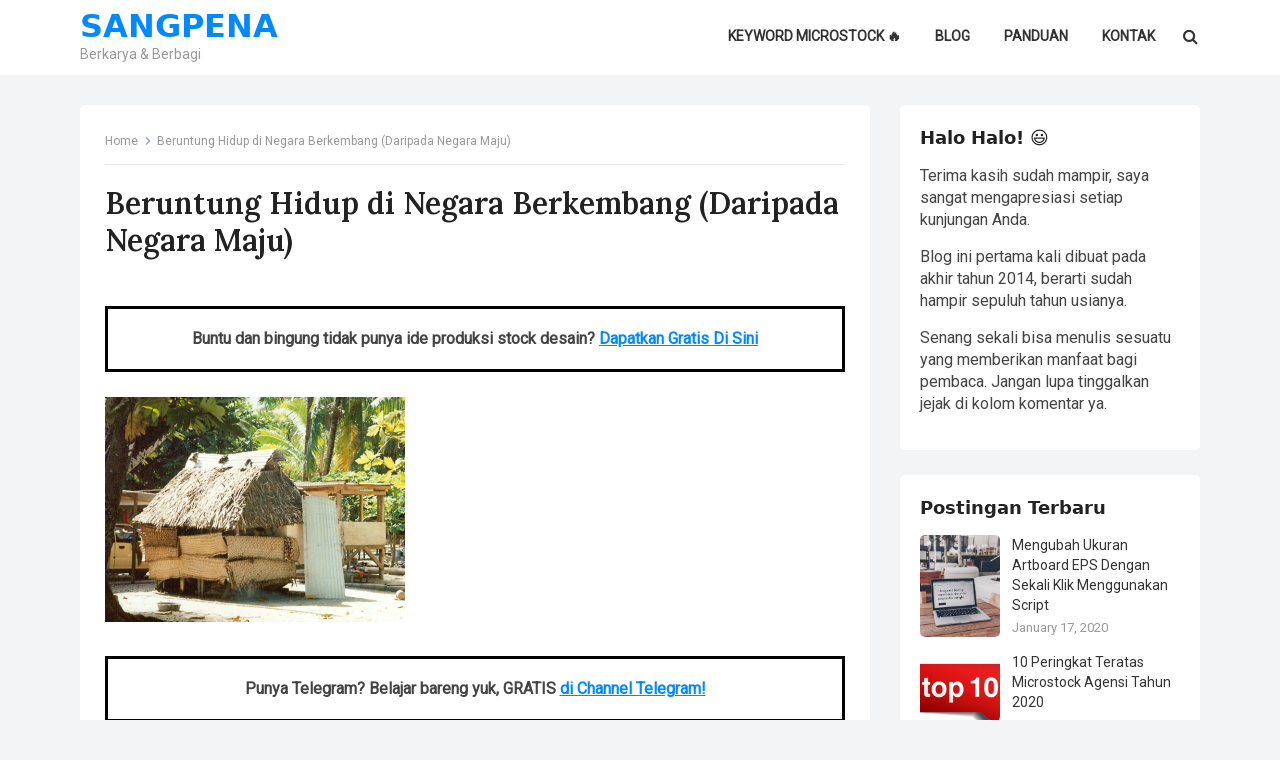

--- FILE ---
content_type: text/html; charset=UTF-8
request_url: https://sangpena.com/beruntung-hidup-di-negara-berkembang-daripada-negara-maju/beruntung-hidup-di-negara-berkembang-daripada-negara-maju/
body_size: 13081
content:
<!DOCTYPE html>
<html dir="ltr" lang="en-US" prefix="og: https://ogp.me/ns#">
<head>
<meta charset="UTF-8">
<meta name="viewport" content="width=device-width, initial-scale=1">
<meta http-equiv="X-UA-Compatible" content="IE=edge">
<meta name="HandheldFriendly" content="true">
<link rel="profile" href="https://gmpg.org/xfn/11">
<title>Beruntung Hidup di Negara Berkembang (Daripada Negara Maju) | SANGPENA</title>

		<!-- All in One SEO 4.9.3 - aioseo.com -->
	<meta name="robots" content="max-image-preview:large" />
	<meta name="author" content="Editor"/>
	<link rel="canonical" href="https://sangpena.com/beruntung-hidup-di-negara-berkembang-daripada-negara-maju/beruntung-hidup-di-negara-berkembang-daripada-negara-maju/" />
	<meta name="generator" content="All in One SEO (AIOSEO) 4.9.3" />
		<meta property="og:locale" content="en_US" />
		<meta property="og:site_name" content="SANGPENA | Berkarya &amp; Berbagi" />
		<meta property="og:type" content="article" />
		<meta property="og:title" content="Beruntung Hidup di Negara Berkembang (Daripada Negara Maju) | SANGPENA" />
		<meta property="og:url" content="https://sangpena.com/beruntung-hidup-di-negara-berkembang-daripada-negara-maju/beruntung-hidup-di-negara-berkembang-daripada-negara-maju/" />
		<meta property="article:published_time" content="2015-05-11T07:28:47+00:00" />
		<meta property="article:modified_time" content="2015-05-11T07:31:00+00:00" />
		<meta name="twitter:card" content="summary" />
		<meta name="twitter:title" content="Beruntung Hidup di Negara Berkembang (Daripada Negara Maju) | SANGPENA" />
		<script type="application/ld+json" class="aioseo-schema">
			{"@context":"https:\/\/schema.org","@graph":[{"@type":"BreadcrumbList","@id":"https:\/\/sangpena.com\/beruntung-hidup-di-negara-berkembang-daripada-negara-maju\/beruntung-hidup-di-negara-berkembang-daripada-negara-maju\/#breadcrumblist","itemListElement":[{"@type":"ListItem","@id":"https:\/\/sangpena.com#listItem","position":1,"name":"Home","item":"https:\/\/sangpena.com","nextItem":{"@type":"ListItem","@id":"https:\/\/sangpena.com\/beruntung-hidup-di-negara-berkembang-daripada-negara-maju\/beruntung-hidup-di-negara-berkembang-daripada-negara-maju\/#listItem","name":"Beruntung Hidup di Negara Berkembang (Daripada Negara Maju)"}},{"@type":"ListItem","@id":"https:\/\/sangpena.com\/beruntung-hidup-di-negara-berkembang-daripada-negara-maju\/beruntung-hidup-di-negara-berkembang-daripada-negara-maju\/#listItem","position":2,"name":"Beruntung Hidup di Negara Berkembang (Daripada Negara Maju)","previousItem":{"@type":"ListItem","@id":"https:\/\/sangpena.com#listItem","name":"Home"}}]},{"@type":"ItemPage","@id":"https:\/\/sangpena.com\/beruntung-hidup-di-negara-berkembang-daripada-negara-maju\/beruntung-hidup-di-negara-berkembang-daripada-negara-maju\/#itempage","url":"https:\/\/sangpena.com\/beruntung-hidup-di-negara-berkembang-daripada-negara-maju\/beruntung-hidup-di-negara-berkembang-daripada-negara-maju\/","name":"Beruntung Hidup di Negara Berkembang (Daripada Negara Maju) | SANGPENA","inLanguage":"en-US","isPartOf":{"@id":"https:\/\/sangpena.com\/#website"},"breadcrumb":{"@id":"https:\/\/sangpena.com\/beruntung-hidup-di-negara-berkembang-daripada-negara-maju\/beruntung-hidup-di-negara-berkembang-daripada-negara-maju\/#breadcrumblist"},"author":{"@id":"https:\/\/sangpena.com\/author\/admin\/#author"},"creator":{"@id":"https:\/\/sangpena.com\/author\/admin\/#author"},"datePublished":"2015-05-11T14:28:47+07:00","dateModified":"2015-05-11T14:31:00+07:00"},{"@type":"Organization","@id":"https:\/\/sangpena.com\/#organization","name":"SANGPENA","description":"Berkarya & Berbagi","url":"https:\/\/sangpena.com\/"},{"@type":"Person","@id":"https:\/\/sangpena.com\/author\/admin\/#author","url":"https:\/\/sangpena.com\/author\/admin\/","name":"Editor","image":{"@type":"ImageObject","@id":"https:\/\/sangpena.com\/beruntung-hidup-di-negara-berkembang-daripada-negara-maju\/beruntung-hidup-di-negara-berkembang-daripada-negara-maju\/#authorImage","url":"https:\/\/secure.gravatar.com\/avatar\/31e56d93e2d8fbe4a15c51208a273f9b4748645cdb535f4bf0763d952186d682?s=96&r=g","width":96,"height":96,"caption":"Editor"}},{"@type":"WebSite","@id":"https:\/\/sangpena.com\/#website","url":"https:\/\/sangpena.com\/","name":"SANGPENA","description":"Berkarya & Berbagi","inLanguage":"en-US","publisher":{"@id":"https:\/\/sangpena.com\/#organization"}}]}
		</script>
		<!-- All in One SEO -->

<link rel='dns-prefetch' href='//fonts.googleapis.com' />
<link rel="alternate" type="application/rss+xml" title="SANGPENA &raquo; Feed" href="https://sangpena.com/feed/" />
<link rel="alternate" type="application/rss+xml" title="SANGPENA &raquo; Comments Feed" href="https://sangpena.com/comments/feed/" />
<link rel="alternate" type="application/rss+xml" title="SANGPENA &raquo; Beruntung Hidup di Negara Berkembang (Daripada Negara Maju) Comments Feed" href="https://sangpena.com/beruntung-hidup-di-negara-berkembang-daripada-negara-maju/beruntung-hidup-di-negara-berkembang-daripada-negara-maju/feed/" />
<link rel="alternate" title="oEmbed (JSON)" type="application/json+oembed" href="https://sangpena.com/wp-json/oembed/1.0/embed?url=https%3A%2F%2Fsangpena.com%2Fberuntung-hidup-di-negara-berkembang-daripada-negara-maju%2Fberuntung-hidup-di-negara-berkembang-daripada-negara-maju%2F" />
<link rel="alternate" title="oEmbed (XML)" type="text/xml+oembed" href="https://sangpena.com/wp-json/oembed/1.0/embed?url=https%3A%2F%2Fsangpena.com%2Fberuntung-hidup-di-negara-berkembang-daripada-negara-maju%2Fberuntung-hidup-di-negara-berkembang-daripada-negara-maju%2F&#038;format=xml" />
<style id='wp-img-auto-sizes-contain-inline-css' type='text/css'>
img:is([sizes=auto i],[sizes^="auto," i]){contain-intrinsic-size:3000px 1500px}
/*# sourceURL=wp-img-auto-sizes-contain-inline-css */
</style>

<style id='wp-emoji-styles-inline-css' type='text/css'>

	img.wp-smiley, img.emoji {
		display: inline !important;
		border: none !important;
		box-shadow: none !important;
		height: 1em !important;
		width: 1em !important;
		margin: 0 0.07em !important;
		vertical-align: -0.1em !important;
		background: none !important;
		padding: 0 !important;
	}
/*# sourceURL=wp-emoji-styles-inline-css */
</style>
<link rel='stylesheet' id='wp-block-library-css' href='https://sangpena.com/wp-includes/css/dist/block-library/style.min.css?ver=6.9' type='text/css' media='all' />
<style id='global-styles-inline-css' type='text/css'>
:root{--wp--preset--aspect-ratio--square: 1;--wp--preset--aspect-ratio--4-3: 4/3;--wp--preset--aspect-ratio--3-4: 3/4;--wp--preset--aspect-ratio--3-2: 3/2;--wp--preset--aspect-ratio--2-3: 2/3;--wp--preset--aspect-ratio--16-9: 16/9;--wp--preset--aspect-ratio--9-16: 9/16;--wp--preset--color--black: #000000;--wp--preset--color--cyan-bluish-gray: #abb8c3;--wp--preset--color--white: #ffffff;--wp--preset--color--pale-pink: #f78da7;--wp--preset--color--vivid-red: #cf2e2e;--wp--preset--color--luminous-vivid-orange: #ff6900;--wp--preset--color--luminous-vivid-amber: #fcb900;--wp--preset--color--light-green-cyan: #7bdcb5;--wp--preset--color--vivid-green-cyan: #00d084;--wp--preset--color--pale-cyan-blue: #8ed1fc;--wp--preset--color--vivid-cyan-blue: #0693e3;--wp--preset--color--vivid-purple: #9b51e0;--wp--preset--gradient--vivid-cyan-blue-to-vivid-purple: linear-gradient(135deg,rgb(6,147,227) 0%,rgb(155,81,224) 100%);--wp--preset--gradient--light-green-cyan-to-vivid-green-cyan: linear-gradient(135deg,rgb(122,220,180) 0%,rgb(0,208,130) 100%);--wp--preset--gradient--luminous-vivid-amber-to-luminous-vivid-orange: linear-gradient(135deg,rgb(252,185,0) 0%,rgb(255,105,0) 100%);--wp--preset--gradient--luminous-vivid-orange-to-vivid-red: linear-gradient(135deg,rgb(255,105,0) 0%,rgb(207,46,46) 100%);--wp--preset--gradient--very-light-gray-to-cyan-bluish-gray: linear-gradient(135deg,rgb(238,238,238) 0%,rgb(169,184,195) 100%);--wp--preset--gradient--cool-to-warm-spectrum: linear-gradient(135deg,rgb(74,234,220) 0%,rgb(151,120,209) 20%,rgb(207,42,186) 40%,rgb(238,44,130) 60%,rgb(251,105,98) 80%,rgb(254,248,76) 100%);--wp--preset--gradient--blush-light-purple: linear-gradient(135deg,rgb(255,206,236) 0%,rgb(152,150,240) 100%);--wp--preset--gradient--blush-bordeaux: linear-gradient(135deg,rgb(254,205,165) 0%,rgb(254,45,45) 50%,rgb(107,0,62) 100%);--wp--preset--gradient--luminous-dusk: linear-gradient(135deg,rgb(255,203,112) 0%,rgb(199,81,192) 50%,rgb(65,88,208) 100%);--wp--preset--gradient--pale-ocean: linear-gradient(135deg,rgb(255,245,203) 0%,rgb(182,227,212) 50%,rgb(51,167,181) 100%);--wp--preset--gradient--electric-grass: linear-gradient(135deg,rgb(202,248,128) 0%,rgb(113,206,126) 100%);--wp--preset--gradient--midnight: linear-gradient(135deg,rgb(2,3,129) 0%,rgb(40,116,252) 100%);--wp--preset--font-size--small: 13px;--wp--preset--font-size--medium: 20px;--wp--preset--font-size--large: 36px;--wp--preset--font-size--x-large: 42px;--wp--preset--spacing--20: 0.44rem;--wp--preset--spacing--30: 0.67rem;--wp--preset--spacing--40: 1rem;--wp--preset--spacing--50: 1.5rem;--wp--preset--spacing--60: 2.25rem;--wp--preset--spacing--70: 3.38rem;--wp--preset--spacing--80: 5.06rem;--wp--preset--shadow--natural: 6px 6px 9px rgba(0, 0, 0, 0.2);--wp--preset--shadow--deep: 12px 12px 50px rgba(0, 0, 0, 0.4);--wp--preset--shadow--sharp: 6px 6px 0px rgba(0, 0, 0, 0.2);--wp--preset--shadow--outlined: 6px 6px 0px -3px rgb(255, 255, 255), 6px 6px rgb(0, 0, 0);--wp--preset--shadow--crisp: 6px 6px 0px rgb(0, 0, 0);}:where(.is-layout-flex){gap: 0.5em;}:where(.is-layout-grid){gap: 0.5em;}body .is-layout-flex{display: flex;}.is-layout-flex{flex-wrap: wrap;align-items: center;}.is-layout-flex > :is(*, div){margin: 0;}body .is-layout-grid{display: grid;}.is-layout-grid > :is(*, div){margin: 0;}:where(.wp-block-columns.is-layout-flex){gap: 2em;}:where(.wp-block-columns.is-layout-grid){gap: 2em;}:where(.wp-block-post-template.is-layout-flex){gap: 1.25em;}:where(.wp-block-post-template.is-layout-grid){gap: 1.25em;}.has-black-color{color: var(--wp--preset--color--black) !important;}.has-cyan-bluish-gray-color{color: var(--wp--preset--color--cyan-bluish-gray) !important;}.has-white-color{color: var(--wp--preset--color--white) !important;}.has-pale-pink-color{color: var(--wp--preset--color--pale-pink) !important;}.has-vivid-red-color{color: var(--wp--preset--color--vivid-red) !important;}.has-luminous-vivid-orange-color{color: var(--wp--preset--color--luminous-vivid-orange) !important;}.has-luminous-vivid-amber-color{color: var(--wp--preset--color--luminous-vivid-amber) !important;}.has-light-green-cyan-color{color: var(--wp--preset--color--light-green-cyan) !important;}.has-vivid-green-cyan-color{color: var(--wp--preset--color--vivid-green-cyan) !important;}.has-pale-cyan-blue-color{color: var(--wp--preset--color--pale-cyan-blue) !important;}.has-vivid-cyan-blue-color{color: var(--wp--preset--color--vivid-cyan-blue) !important;}.has-vivid-purple-color{color: var(--wp--preset--color--vivid-purple) !important;}.has-black-background-color{background-color: var(--wp--preset--color--black) !important;}.has-cyan-bluish-gray-background-color{background-color: var(--wp--preset--color--cyan-bluish-gray) !important;}.has-white-background-color{background-color: var(--wp--preset--color--white) !important;}.has-pale-pink-background-color{background-color: var(--wp--preset--color--pale-pink) !important;}.has-vivid-red-background-color{background-color: var(--wp--preset--color--vivid-red) !important;}.has-luminous-vivid-orange-background-color{background-color: var(--wp--preset--color--luminous-vivid-orange) !important;}.has-luminous-vivid-amber-background-color{background-color: var(--wp--preset--color--luminous-vivid-amber) !important;}.has-light-green-cyan-background-color{background-color: var(--wp--preset--color--light-green-cyan) !important;}.has-vivid-green-cyan-background-color{background-color: var(--wp--preset--color--vivid-green-cyan) !important;}.has-pale-cyan-blue-background-color{background-color: var(--wp--preset--color--pale-cyan-blue) !important;}.has-vivid-cyan-blue-background-color{background-color: var(--wp--preset--color--vivid-cyan-blue) !important;}.has-vivid-purple-background-color{background-color: var(--wp--preset--color--vivid-purple) !important;}.has-black-border-color{border-color: var(--wp--preset--color--black) !important;}.has-cyan-bluish-gray-border-color{border-color: var(--wp--preset--color--cyan-bluish-gray) !important;}.has-white-border-color{border-color: var(--wp--preset--color--white) !important;}.has-pale-pink-border-color{border-color: var(--wp--preset--color--pale-pink) !important;}.has-vivid-red-border-color{border-color: var(--wp--preset--color--vivid-red) !important;}.has-luminous-vivid-orange-border-color{border-color: var(--wp--preset--color--luminous-vivid-orange) !important;}.has-luminous-vivid-amber-border-color{border-color: var(--wp--preset--color--luminous-vivid-amber) !important;}.has-light-green-cyan-border-color{border-color: var(--wp--preset--color--light-green-cyan) !important;}.has-vivid-green-cyan-border-color{border-color: var(--wp--preset--color--vivid-green-cyan) !important;}.has-pale-cyan-blue-border-color{border-color: var(--wp--preset--color--pale-cyan-blue) !important;}.has-vivid-cyan-blue-border-color{border-color: var(--wp--preset--color--vivid-cyan-blue) !important;}.has-vivid-purple-border-color{border-color: var(--wp--preset--color--vivid-purple) !important;}.has-vivid-cyan-blue-to-vivid-purple-gradient-background{background: var(--wp--preset--gradient--vivid-cyan-blue-to-vivid-purple) !important;}.has-light-green-cyan-to-vivid-green-cyan-gradient-background{background: var(--wp--preset--gradient--light-green-cyan-to-vivid-green-cyan) !important;}.has-luminous-vivid-amber-to-luminous-vivid-orange-gradient-background{background: var(--wp--preset--gradient--luminous-vivid-amber-to-luminous-vivid-orange) !important;}.has-luminous-vivid-orange-to-vivid-red-gradient-background{background: var(--wp--preset--gradient--luminous-vivid-orange-to-vivid-red) !important;}.has-very-light-gray-to-cyan-bluish-gray-gradient-background{background: var(--wp--preset--gradient--very-light-gray-to-cyan-bluish-gray) !important;}.has-cool-to-warm-spectrum-gradient-background{background: var(--wp--preset--gradient--cool-to-warm-spectrum) !important;}.has-blush-light-purple-gradient-background{background: var(--wp--preset--gradient--blush-light-purple) !important;}.has-blush-bordeaux-gradient-background{background: var(--wp--preset--gradient--blush-bordeaux) !important;}.has-luminous-dusk-gradient-background{background: var(--wp--preset--gradient--luminous-dusk) !important;}.has-pale-ocean-gradient-background{background: var(--wp--preset--gradient--pale-ocean) !important;}.has-electric-grass-gradient-background{background: var(--wp--preset--gradient--electric-grass) !important;}.has-midnight-gradient-background{background: var(--wp--preset--gradient--midnight) !important;}.has-small-font-size{font-size: var(--wp--preset--font-size--small) !important;}.has-medium-font-size{font-size: var(--wp--preset--font-size--medium) !important;}.has-large-font-size{font-size: var(--wp--preset--font-size--large) !important;}.has-x-large-font-size{font-size: var(--wp--preset--font-size--x-large) !important;}
/*# sourceURL=global-styles-inline-css */
</style>

<style id='classic-theme-styles-inline-css' type='text/css'>
/*! This file is auto-generated */
.wp-block-button__link{color:#fff;background-color:#32373c;border-radius:9999px;box-shadow:none;text-decoration:none;padding:calc(.667em + 2px) calc(1.333em + 2px);font-size:1.125em}.wp-block-file__button{background:#32373c;color:#fff;text-decoration:none}
/*# sourceURL=/wp-includes/css/classic-themes.min.css */
</style>
<link rel='stylesheet' id='magipress-css' href='https://sangpena.com/wp-content/plugins/magipress-pro/public/css/magipress-public.css?ver=1.3.0' type='text/css' media='all' />
<link rel='stylesheet' id='fontawesome-style-css' href='https://sangpena.com/wp-content/themes/enjoynow-pro/assets/css/font-awesome.css?ver=6.9' type='text/css' media='all' />
<link rel='stylesheet' id='genericons-style-css' href='https://sangpena.com/wp-content/themes/enjoynow-pro/genericons/genericons.css?ver=6.9' type='text/css' media='all' />
<link rel='stylesheet' id='enjoynow-style-css' href='https://sangpena.com/wp-content/themes/enjoynow-pro/style.css?ver=20230701' type='text/css' media='all' />
<link rel='stylesheet' id='enjoynow-responsive-style-css' href='https://sangpena.com/wp-content/themes/enjoynow-pro/responsive.css?ver=20230701' type='text/css' media='all' />
<link rel='stylesheet' id='csf-google-web-fonts-css' href='//fonts.googleapis.com/css?family=Roboto:400%7CLora:600&#038;display=swap' type='text/css' media='all' />
<script type="text/javascript" src="https://sangpena.com/wp-includes/js/jquery/jquery.min.js?ver=3.7.1" id="jquery-core-js"></script>
<script type="text/javascript" src="https://sangpena.com/wp-includes/js/jquery/jquery-migrate.min.js?ver=3.4.1" id="jquery-migrate-js"></script>
<script type="text/javascript" src="https://sangpena.com/wp-content/plugins/magipress-pro/public/js/magipress-public.js?ver=1.3.0" id="magipress-js"></script>
<link rel="https://api.w.org/" href="https://sangpena.com/wp-json/" /><link rel="alternate" title="JSON" type="application/json" href="https://sangpena.com/wp-json/wp/v2/media/131" /><link rel="EditURI" type="application/rsd+xml" title="RSD" href="https://sangpena.com/xmlrpc.php?rsd" />
<meta name="generator" content="WordPress 6.9" />
<link rel='shortlink' href='https://sangpena.com/?p=131' />
<link rel="pingback" href="https://sangpena.com/xmlrpc.php"><!-- Global site tag (gtag.js) - Google Analytics -->
<script async src="https://www.googletagmanager.com/gtag/js?id=UA-28534610-1"></script>
<script>
  window.dataLayer = window.dataLayer || [];
  function gtag(){dataLayer.push(arguments);}
  gtag('js', new Date());

  gtag('config', 'UA-28534610-1');
</script>
<script async defer src='https://app.visitortracking.com/assets/js/tracer.js'></script>
<script>
function init_tracer() { 
   var tracer = new Tracer({  
   websiteId : "f7c956e8-bfe5-4e41-b975-9d1a27667f13",  
   async : true, 
   debug : false }); 
 } 
 </script><style type="text/css">body,input,button,textarea{font-family:"Roboto";font-weight:normal;font-size:16px;line-height:22px;}.entry-title{font-family:"Lora";font-weight:600;}</style><link rel="icon" href="https://sangpena.com/wp-content/uploads/2015/08/cropped-favicon_sangpena-32x32.png" sizes="32x32" />
<link rel="icon" href="https://sangpena.com/wp-content/uploads/2015/08/cropped-favicon_sangpena-192x192.png" sizes="192x192" />
<link rel="apple-touch-icon" href="https://sangpena.com/wp-content/uploads/2015/08/cropped-favicon_sangpena-180x180.png" />
<meta name="msapplication-TileImage" content="https://sangpena.com/wp-content/uploads/2015/08/cropped-favicon_sangpena-270x270.png" />
<style type="text/css">
	/* Primary Color */
	button,
	.btn,
	input[type="submit"],
	input[type="reset"],
	input[type="button"],
	#back-top a span,
	.widget_tag_cloud .tagcloud a:hover,
	.sf-menu li a:hover .menu-text,
	.sf-menu li.current-menu-item a .menu-text,
	.sf-menu li.current-menu-item a:hover .menu-text,
	.pagination .page-numbers:hover,
    .pagination .prev:hover,
    .pagination .next:hover,
    .entry-tags .tag-links a:hover,
    .widget_tag_cloud .tagcloud a:hover {
		background-color: #0389ff;
	}	
    a, 
    .site-title a, 
    .entry-title a:hover, 
    .widget ul li a:hover,
    .widget-title a:hover,
    .content-loop .entry-category a,
  	.single #primary .entry-meta .entry-category a,
    .read-more a:hover,
    .pagination .page-numbers.current,
    .pagination .prev,
  	.pagination .next,
  	.entry-content a,
  	.page-content a,
    #site-bottom .site-info a:hover,
    #site-bottom .footer-nav li a:hover,
    .site-header .search-icon:hover .fa {
    	color: #0389ff;
    }
    .sf-menu li li a:hover .menu-text,
    .sf-arrows ul li a.sf-with-ul:hover:after {
    	color: #0389ff !important;
    }
	
	/* Secondary Color */
    #back-top a span:hover,
    .sidebar .widget_search .search-submit,
    .sidebar .wp-block-search .wp-block-search__label,
    .header-search .search-submit {
    	background-color: #ff9900    }
    .sidebar h2 a:hover,
    .sidebar .widget-title a:hover,
    .author-box a:hover,
    .page-content a:hover,
    .entry-content a:hover,
    .entry-content ul li a:hover,
    .page-content ul li a:hover,
    article.hentry .edit-link a:hover,
    .comment-content a:hover,
    .widget a:hover,
    .single #primary .entry-meta .entry-category a:hover {
    	color: #ff9900    }

    
	@media only screen and (min-width: 1120px) {
		.content-loop .thumbnail-link {
			width: 200px;
		}
	}
</style>
</head>

<body class="attachment wp-singular attachment-template-default single single-attachment postid-131 attachmentid-131 attachment-jpeg wp-theme-enjoynow-pro">



<div id="page" class="site">

	<a class="skip-link screen-reader-text" href="#content">Skip to content</a>

	<header id="masthead" class="site-header clear">

		
		<div class="container">

			<div class="site-branding">

				
				
					<div class="site-title-desc">

						<div class="site-title">
							<h1><a href="https://sangpena.com">SANGPENA</a></h1>
						</div><!-- .site-title -->	

						<div class="site-description">
							Berkarya &amp; Berbagi						</div><!-- .site-desc -->

					</div><!-- .site-title-desc -->

				
			</div><!-- .site-branding -->		

			<nav id="primary-nav" class="primary-navigation has-search">

				<div class="menu-header-menu-container"><ul id="primary-menu" class="sf-menu"><li id="menu-item-3667" class="menu-item menu-item-type-custom menu-item-object-custom menu-item-3667"><a target="_blank" href="https://clicky.id/digital"><span class="menu-text">KEYWORD MICROSTOCK 🔥</span></a></li>
<li id="menu-item-2818" class="menu-item menu-item-type-custom menu-item-object-custom menu-item-home menu-item-2818"><a href="https://sangpena.com"><span class="menu-text">BLOG</span></a></li>
<li id="menu-item-1341" class="menu-item menu-item-type-custom menu-item-object-custom menu-item-1341"><a href="https://sangpena.com/shutterstock-tips-trick/" title="Belajar Jualan Design Yuk!"><span class="menu-text">PANDUAN</span></a></li>
<li id="menu-item-2094" class="menu-item menu-item-type-post_type menu-item-object-page menu-item-2094"><a href="https://sangpena.com/contact/"><span class="menu-text">KONTAK</span></a></li>
</ul></div>
			</nav><!-- #primary-nav -->

			<div class="header-toggles has-search ">
				<button class="toggle nav-toggle mobile-nav-toggle" data-toggle-target=".menu-modal"  data-toggle-body-class="showing-menu-modal" aria-expanded="false" data-set-focus=".close-nav-toggle">
					<span class="toggle-inner">
						<span class="toggle-icon">
							<svg class="svg-icon" aria-hidden="true" role="img" focusable="false" xmlns="http://www.w3.org/2000/svg" width="26" height="7" viewBox="0 0 26 7"><path fill-rule="evenodd" d="M332.5,45 C330.567003,45 329,43.4329966 329,41.5 C329,39.5670034 330.567003,38 332.5,38 C334.432997,38 336,39.5670034 336,41.5 C336,43.4329966 334.432997,45 332.5,45 Z M342,45 C340.067003,45 338.5,43.4329966 338.5,41.5 C338.5,39.5670034 340.067003,38 342,38 C343.932997,38 345.5,39.5670034 345.5,41.5 C345.5,43.4329966 343.932997,45 342,45 Z M351.5,45 C349.567003,45 348,43.4329966 348,41.5 C348,39.5670034 349.567003,38 351.5,38 C353.432997,38 355,39.5670034 355,41.5 C355,43.4329966 353.432997,45 351.5,45 Z" transform="translate(-329 -38)" /></svg>						</span>
						<span class="toggle-text">Menu</span>
					</span>
				</button><!-- .nav-toggle -->
			</div><!-- .header-toggles -->

			 
				<div class="header-search-icon">
					<span class="search-icon">
						<i class="fa fa-search"></i>
						<i class="fa fa-close"></i>			
					</span>
				</div>
			
			 
				<div class="header-search">
					<form id="searchform" method="get" action="https://sangpena.com/">
	<input type="search" name="s" class="search-input" placeholder="Search..." autocomplete="off">
	<button type="submit" class="search-submit">Search</button>		
</form>				</div><!-- .header-search -->
					

		</div><!-- .container -->

	</header><!-- #masthead -->	

	<div class="menu-modal cover-modal header-footer-group" data-modal-target-string=".menu-modal">

		<div class="menu-modal-inner modal-inner">

			<div class="menu-wrapper section-inner">

				<div class="menu-top">

					<button class="toggle close-nav-toggle fill-children-current-color" data-toggle-target=".menu-modal" data-toggle-body-class="showing-menu-modal" aria-expanded="false" data-set-focus=".menu-modal">
						<span class="toggle-text">Close Menu</span>
						<svg class="svg-icon" aria-hidden="true" role="img" focusable="false" xmlns="http://www.w3.org/2000/svg" width="16" height="16" viewBox="0 0 16 16"><polygon fill="" fill-rule="evenodd" points="6.852 7.649 .399 1.195 1.445 .149 7.899 6.602 14.352 .149 15.399 1.195 8.945 7.649 15.399 14.102 14.352 15.149 7.899 8.695 1.445 15.149 .399 14.102" /></svg>					</button><!-- .nav-toggle -->

					
					<nav class="mobile-menu" aria-label="Mobile" role="navigation">

						<ul class="modal-menu reset-list-style">

						<li id="menu-item-186" class="menu-item menu-item-type-custom menu-item-object-custom menu-item-186"><div class="ancestor-wrapper"><a href="https://demo.wpenjoy.com/enjoynow-pro/">Home</a></div><!-- .ancestor-wrapper --></li>

						</ul>

					</nav>

				</div><!-- .menu-top -->

			</div><!-- .menu-wrapper -->

		</div><!-- .menu-modal-inner -->

	</div><!-- .menu-modal -->	

<div class="header-space"></div>

<div id="content" class="site-content container  clear">

	<div id="primary" class="content-area">

		<main id="main" class="site-main" >

		
<article id="post-131" class="post-131 attachment type-attachment status-inherit hentry">

	
		<div class="breadcrumbs">
			<span class="breadcrumbs-nav">
				<a href="https://sangpena.com">Home</a>
				<span class="post-category"></span>
				<span class="post-title">Beruntung Hidup di Negara Berkembang (Daripada Negara Maju)</span>
			</span>
		</div>

	
	<header class="entry-header">	

		<h1 class="entry-title">Beruntung Hidup di Negara Berkembang (Daripada Negara Maju)</h1>
	</header><!-- .entry-header -->

	<div class="entry-content">

		<div class='code-block code-block-1' style='margin: 8px 0; clear: both;'>
&nbsp;
<p style="border: 3px solid #000000; padding: 1em; text-align: center;"><strong>Buntu dan bingung tidak punya ide produksi stock desain? <a href="https://sangpena.com/keyword-stock/" target="_blank" rel="noopener">Dapatkan Gratis Di Sini</a></strong></p></div>
<p class="attachment"><a href='https://sangpena.com/wp-content/uploads/2015/05/Beruntung-Hidup-di-Negara-Berkembang-Daripada-Negara-Maju.jpg'><img fetchpriority="high" decoding="async" width="300" height="225" src="https://sangpena.com/wp-content/uploads/2015/05/Beruntung-Hidup-di-Negara-Berkembang-Daripada-Negara-Maju-300x225.jpg" class="attachment-medium size-medium" alt="Beruntung Hidup di Negara Berkembang (Daripada Negara Maju)" srcset="https://sangpena.com/wp-content/uploads/2015/05/Beruntung-Hidup-di-Negara-Berkembang-Daripada-Negara-Maju-300x225.jpg 300w, https://sangpena.com/wp-content/uploads/2015/05/Beruntung-Hidup-di-Negara-Berkembang-Daripada-Negara-Maju.jpg 576w" sizes="(max-width: 300px) 100vw, 300px" /></a></p>
<div class='code-block code-block-2' style='margin: 8px auto; text-align: center; display: block; clear: both;'>
<p style="border: 3px solid #000000; padding: 1em; text-align: center;"><strong>Punya Telegram? Belajar bareng yuk, GRATIS <a href="https://t.me/sgpna/447" target="_blank" rel="noopener">di Channel Telegram!</a></strong></p></div>
<!-- CONTENT END 1 -->
	</div><!-- .entry-content -->

	<div class="entry-tags">

					
				

	</div><!-- .entry-tags -->

	
</article><!-- #post-## -->

<div class="entry-footer">

	<div class="share-icons">
		
		
	</div><!-- .share-icons -->

</div><!-- .entry-footer -->


<div class="author-box clear">
	<a href="https://sangpena.com/author/admin/"><img alt='' src='https://secure.gravatar.com/avatar/31e56d93e2d8fbe4a15c51208a273f9b4748645cdb535f4bf0763d952186d682?s=120&#038;r=g' srcset='https://secure.gravatar.com/avatar/31e56d93e2d8fbe4a15c51208a273f9b4748645cdb535f4bf0763d952186d682?s=240&#038;r=g 2x' class='avatar avatar-120 photo' height='120' width='120' decoding='async'/></a>
	<div class="author-meta">	
		<div class="author-name">
			<a href="https://sangpena.com/author/admin/">Editor</a>
					</div>	
		<div class="author-desc">
			Suami &amp; ayah penuh waktu | Delapan tahun kerja dari rumah | Wordpres &amp; Adobe Illustrator		</div>
	</div>
</div><!-- .author-box -->




<div id="comments" class="comments-area">

		<div id="respond" class="comment-respond">
		<h3 id="reply-title" class="comment-reply-title">Leave a Reply <small><a rel="nofollow" id="cancel-comment-reply-link" href="/beruntung-hidup-di-negara-berkembang-daripada-negara-maju/beruntung-hidup-di-negara-berkembang-daripada-negara-maju/#respond" style="display:none;">Cancel reply</a></small></h3><form action="https://sangpena.com/wp-comments-post.php" method="post" id="commentform" class="comment-form"><p class="comment-notes"><span id="email-notes">Your email address will not be published.</span> <span class="required-field-message">Required fields are marked <span class="required">*</span></span></p><p class="comment-form-comment"><label for="comment">Comment <span class="required">*</span></label> <textarea id="comment" name="comment" cols="45" rows="8" maxlength="65525" required></textarea></p><p class="comment-form-author"><label for="author">Name <span class="required">*</span></label> <input id="author" name="author" type="text" value="" size="30" maxlength="245" autocomplete="name" required /></p>
<p class="comment-form-email"><label for="email">Email <span class="required">*</span></label> <input id="email" name="email" type="email" value="" size="30" maxlength="100" aria-describedby="email-notes" autocomplete="email" required /></p>
<p class="comment-form-url"><label for="url">Website</label> <input id="url" name="url" type="url" value="" size="30" maxlength="200" autocomplete="url" /></p>
<p class="form-submit"><input name="submit" type="submit" id="submit" class="submit" value="Post Comment" /> <input type='hidden' name='comment_post_ID' value='131' id='comment_post_ID' />
<input type='hidden' name='comment_parent' id='comment_parent' value='0' />
</p><p style="display: none;"><input type="hidden" id="akismet_comment_nonce" name="akismet_comment_nonce" value="a6747dcf10" /></p><p style="display: none !important;" class="akismet-fields-container" data-prefix="ak_"><label>&#916;<textarea name="ak_hp_textarea" cols="45" rows="8" maxlength="100"></textarea></label><input type="hidden" id="ak_js_1" name="ak_js" value="130"/><script>document.getElementById( "ak_js_1" ).setAttribute( "value", ( new Date() ).getTime() );</script></p></form>	</div><!-- #respond -->
	
</div><!-- #comments -->

		</main><!-- #main -->
	</div><!-- #primary -->


<aside id="secondary" class="widget-area sidebar">

	
	<div id="text-19" class="widget widget_text"><h2 class="widget-title">Halo Halo! 😃</h2>			<div class="textwidget"><p>Terima kasih sudah mampir, saya sangat mengapresiasi setiap kunjungan Anda.</p>
<p>Blog ini pertama kali dibuat pada akhir tahun 2014, berarti sudah hampir sepuluh tahun usianya.</p>
<p>Senang sekali bisa menulis sesuatu yang memberikan manfaat bagi pembaca. Jangan lupa tinggalkan jejak di kolom komentar ya.</p>
</div>
		</div><div id="enjoynow-recent-2" class="widget widget-enjoynow-recent widget-posts-thumbnail"><h2 class="widget-title">Postingan Terbaru</h2><ul><li class="clear"><a class="thumbnail-link" href="https://sangpena.com/mengubah-ukuran-artboard-eps-dengan-sekali-klik-menggunakan-script/" rel="bookmark"><div class="thumbnail-wrap"><img width="196" height="250" src="https://sangpena.com/wp-content/uploads/2020/01/tutorial-mengubah-ukuran-artboard-shutterstock.jpeg" class="attachment-post-thumbnail size-post-thumbnail wp-post-image" alt="tutorial mengubah ukuran artboard shutterstock" decoding="async" srcset="https://sangpena.com/wp-content/uploads/2020/01/tutorial-mengubah-ukuran-artboard-shutterstock.jpeg 786w, https://sangpena.com/wp-content/uploads/2020/01/tutorial-mengubah-ukuran-artboard-shutterstock-235x300.jpeg 235w, https://sangpena.com/wp-content/uploads/2020/01/tutorial-mengubah-ukuran-artboard-shutterstock-768x980.jpeg 768w" sizes="(max-width: 196px) 100vw, 196px" /></div></a><div class="entry-wrap"><a href="https://sangpena.com/mengubah-ukuran-artboard-eps-dengan-sekali-klik-menggunakan-script/" rel="bookmark">Mengubah Ukuran Artboard EPS Dengan Sekali Klik Menggunakan Script</a><div class="entry-meta">January 17, 2020</div></div></li><li class="clear"><a class="thumbnail-link" href="https://sangpena.com/10-peringkat-teratas-microstock-agensi-tahun-2020/" rel="bookmark"><div class="thumbnail-wrap"><img width="250" height="250" src="https://sangpena.com/wp-content/uploads/2018/04/top_10_microstock-250x250.jpg" class="attachment-post-thumbnail size-post-thumbnail wp-post-image" alt="Top 10 Microstock Agency" decoding="async" srcset="https://sangpena.com/wp-content/uploads/2018/04/top_10_microstock-250x250.jpg 250w, https://sangpena.com/wp-content/uploads/2018/04/top_10_microstock-150x150.jpg 150w, https://sangpena.com/wp-content/uploads/2018/04/top_10_microstock-80x80.jpg 80w, https://sangpena.com/wp-content/uploads/2018/04/top_10_microstock-50x50.jpg 50w" sizes="(max-width: 250px) 100vw, 250px" /></div></a><div class="entry-wrap"><a href="https://sangpena.com/10-peringkat-teratas-microstock-agensi-tahun-2020/" rel="bookmark">10 Peringkat Teratas Microstock Agensi Tahun 2020</a><div class="entry-meta">January 3, 2020</div></div></li><li class="clear"><a class="thumbnail-link" href="https://sangpena.com/tren-desain-grafis-2020/" rel="bookmark"><div class="thumbnail-wrap"><img width="250" height="125" src="https://sangpena.com/wp-content/uploads/2019/12/tren-desain-grafis-2020-01-01.jpg" class="attachment-post-thumbnail size-post-thumbnail wp-post-image" alt="tren desain grafis 2020" decoding="async" srcset="https://sangpena.com/wp-content/uploads/2019/12/tren-desain-grafis-2020-01-01.jpg 800w, https://sangpena.com/wp-content/uploads/2019/12/tren-desain-grafis-2020-01-01-300x150.jpg 300w, https://sangpena.com/wp-content/uploads/2019/12/tren-desain-grafis-2020-01-01-768x384.jpg 768w" sizes="(max-width: 250px) 100vw, 250px" /></div></a><div class="entry-wrap"><a href="https://sangpena.com/tren-desain-grafis-2020/" rel="bookmark">15 Tren Desain Grafis 2020</a><div class="entry-meta">December 26, 2019</div></div></li><li class="clear"><a class="thumbnail-link" href="https://sangpena.com/tema-microstock-bulan-september/" rel="bookmark"><div class="thumbnail-wrap"><img width="250" height="165" src="https://sangpena.com/wp-content/uploads/2019/08/tema-bulan-september.jpeg" class="attachment-post-thumbnail size-post-thumbnail wp-post-image" alt="tema-microstock-september" decoding="async" srcset="https://sangpena.com/wp-content/uploads/2019/08/tema-bulan-september.jpeg 1357w, https://sangpena.com/wp-content/uploads/2019/08/tema-bulan-september-300x198.jpeg 300w, https://sangpena.com/wp-content/uploads/2019/08/tema-bulan-september-768x508.jpeg 768w, https://sangpena.com/wp-content/uploads/2019/08/tema-bulan-september-1024x677.jpeg 1024w, https://sangpena.com/wp-content/uploads/2019/08/tema-bulan-september-100x66.jpeg 100w, https://sangpena.com/wp-content/uploads/2019/08/tema-bulan-september-681x450.jpeg 681w" sizes="(max-width: 250px) 100vw, 250px" /></div></a><div class="entry-wrap"><a href="https://sangpena.com/tema-microstock-bulan-september/" rel="bookmark">Tema Microstock Bulan September</a><div class="entry-meta">August 17, 2019</div></div></li><li class="clear"><a class="thumbnail-link" href="https://sangpena.com/tutorial-memasukkan-keyword-deskripsi-di-file-eps/" rel="bookmark"><div class="thumbnail-wrap"><img width="250" height="167" src="https://sangpena.com/wp-content/uploads/2019/05/keyword-shutterstock.jpg" class="attachment-post-thumbnail size-post-thumbnail wp-post-image" alt="keyword shutterstock" decoding="async" srcset="https://sangpena.com/wp-content/uploads/2019/05/keyword-shutterstock.jpg 6541w, https://sangpena.com/wp-content/uploads/2019/05/keyword-shutterstock-300x200.jpg 300w, https://sangpena.com/wp-content/uploads/2019/05/keyword-shutterstock-768x512.jpg 768w, https://sangpena.com/wp-content/uploads/2019/05/keyword-shutterstock-1024x683.jpg 1024w, https://sangpena.com/wp-content/uploads/2019/05/keyword-shutterstock-100x67.jpg 100w, https://sangpena.com/wp-content/uploads/2019/05/keyword-shutterstock-675x450.jpg 675w, https://sangpena.com/wp-content/uploads/2019/05/keyword-shutterstock-1600x1067.jpg 1600w" sizes="(max-width: 250px) 100vw, 250px" /></div></a><div class="entry-wrap"><a href="https://sangpena.com/tutorial-memasukkan-keyword-deskripsi-di-file-eps/" rel="bookmark">[Tutorial] Memasukkan Keyword &#038; Deskripsi di File EPS</a><div class="entry-meta">May 26, 2019</div></div></li></ul></div><div id="enjoynow-most-commented-1" class="widget widget-enjoynow-most-commented widget-posts-thumbnail"><h2 class="widget-title">Komentar Paling Rame</h2><ul><li class="clear"><a class="thumbnail-link" href="https://sangpena.com/catatan-300-dollar-pertama-dari-shutterstock/" rel="bookmark"><div class="thumbnail-wrap"><img width="250" height="126" src="https://sangpena.com/wp-content/uploads/2016/07/first-dollar-from-shutterstock.png" class="attachment-post-thumbnail size-post-thumbnail wp-post-image" alt="" decoding="async" srcset="https://sangpena.com/wp-content/uploads/2016/07/first-dollar-from-shutterstock.png 884w, https://sangpena.com/wp-content/uploads/2016/07/first-dollar-from-shutterstock-300x152.png 300w, https://sangpena.com/wp-content/uploads/2016/07/first-dollar-from-shutterstock-768x388.png 768w, https://sangpena.com/wp-content/uploads/2016/07/first-dollar-from-shutterstock-696x352.png 696w, https://sangpena.com/wp-content/uploads/2016/07/first-dollar-from-shutterstock-831x420.png 831w" sizes="(max-width: 250px) 100vw, 250px" /></div></a><div class="entry-wrap"><a href="https://sangpena.com/catatan-300-dollar-pertama-dari-shutterstock/" rel="bookmark">Alhamdulillah $10.000 Pertama Dari Shutterstock</a><div class="entry-meta">July 30, 2016</div></div></li><li class="clear"><a class="thumbnail-link" href="https://sangpena.com/contoh-file-eps-yang-diterima-shutterstock/" rel="bookmark"><div class="thumbnail-wrap"><img width="250" height="177" src="https://sangpena.com/wp-content/uploads/2017/02/Contoh-File-EPS-Yang-Diterima-Shutterstock.png" class="attachment-post-thumbnail size-post-thumbnail wp-post-image" alt="Contoh File EPS Yang Diterima Shutterstock" decoding="async" srcset="https://sangpena.com/wp-content/uploads/2017/02/Contoh-File-EPS-Yang-Diterima-Shutterstock.png 553w, https://sangpena.com/wp-content/uploads/2017/02/Contoh-File-EPS-Yang-Diterima-Shutterstock-300x213.png 300w" sizes="(max-width: 250px) 100vw, 250px" /></div></a><div class="entry-wrap"><a href="https://sangpena.com/contoh-file-eps-yang-diterima-shutterstock/" rel="bookmark">Contoh File EPS Yang Diterima Shutterstock</a><div class="entry-meta">February 22, 2017</div></div></li><li class="clear"><a class="thumbnail-link" href="https://sangpena.com/cara-upload-gambar-di-freepik/" rel="bookmark"><div class="thumbnail-wrap"><img width="250" height="141" src="https://sangpena.com/wp-content/uploads/2018/01/cara_upload_gambar_freepik.jpg" class="attachment-post-thumbnail size-post-thumbnail wp-post-image" alt="Cara upload gambar di Freepik" decoding="async" srcset="https://sangpena.com/wp-content/uploads/2018/01/cara_upload_gambar_freepik.jpg 2160w, https://sangpena.com/wp-content/uploads/2018/01/cara_upload_gambar_freepik-300x168.jpg 300w, https://sangpena.com/wp-content/uploads/2018/01/cara_upload_gambar_freepik-768x432.jpg 768w, https://sangpena.com/wp-content/uploads/2018/01/cara_upload_gambar_freepik-1024x576.jpg 1024w, https://sangpena.com/wp-content/uploads/2018/01/cara_upload_gambar_freepik-990x557.jpg 990w, https://sangpena.com/wp-content/uploads/2018/01/cara_upload_gambar_freepik-1320x743.jpg 1320w, https://sangpena.com/wp-content/uploads/2018/01/cara_upload_gambar_freepik-470x264.jpg 470w, https://sangpena.com/wp-content/uploads/2018/01/cara_upload_gambar_freepik-640x360.jpg 640w, https://sangpena.com/wp-content/uploads/2018/01/cara_upload_gambar_freepik-215x120.jpg 215w, https://sangpena.com/wp-content/uploads/2018/01/cara_upload_gambar_freepik-414x232.jpg 414w" sizes="(max-width: 250px) 100vw, 250px" /></div></a><div class="entry-wrap"><a href="https://sangpena.com/cara-upload-gambar-di-freepik/" rel="bookmark">Tutorial Cara Upload Gambar di Freepik</a><div class="entry-meta">January 3, 2018</div></div></li><li class="clear"><a class="thumbnail-link" href="https://sangpena.com/berapa-harga-per-download-di-shutterstock/" rel="bookmark"><div class="thumbnail-wrap"><img width="250" height="188" src="https://sangpena.com/wp-content/uploads/2016/12/download.jpg" class="attachment-post-thumbnail size-post-thumbnail wp-post-image" alt="harga download shutterstock kontributor" decoding="async" srcset="https://sangpena.com/wp-content/uploads/2016/12/download.jpg 960w, https://sangpena.com/wp-content/uploads/2016/12/download-300x225.jpg 300w, https://sangpena.com/wp-content/uploads/2016/12/download-768x576.jpg 768w, https://sangpena.com/wp-content/uploads/2016/12/download-100x75.jpg 100w, https://sangpena.com/wp-content/uploads/2016/12/download-600x450.jpg 600w" sizes="(max-width: 250px) 100vw, 250px" /></div></a><div class="entry-wrap"><a href="https://sangpena.com/berapa-harga-per-download-di-shutterstock/" rel="bookmark">Berapa Harga Per Download di Shutterstock?</a><div class="entry-meta">December 25, 2016</div></div></li><li class="clear"><a class="thumbnail-link" href="https://sangpena.com/kapan-pembayaran-shutterstock/" rel="bookmark"><div class="thumbnail-wrap"><img width="250" height="250" src="https://sangpena.com/wp-content/uploads/2018/07/payout-shutterstock-250x250.jpg" class="attachment-post-thumbnail size-post-thumbnail wp-post-image" alt="payout shutterstock" decoding="async" srcset="https://sangpena.com/wp-content/uploads/2018/07/payout-shutterstock-250x250.jpg 250w, https://sangpena.com/wp-content/uploads/2018/07/payout-shutterstock-150x150.jpg 150w, https://sangpena.com/wp-content/uploads/2018/07/payout-shutterstock-80x80.jpg 80w, https://sangpena.com/wp-content/uploads/2018/07/payout-shutterstock-50x50.jpg 50w" sizes="(max-width: 250px) 100vw, 250px" /></div></a><div class="entry-wrap"><a href="https://sangpena.com/kapan-pembayaran-shutterstock/" rel="bookmark">Kapan Pembayaran Shutterstock?</a><div class="entry-meta">July 11, 2018</div></div></li></ul></div>	
	
</aside><!-- #secondary -->


	</div><!-- #content .site-content -->
	
	<footer id="colophon" class="site-footer">

		
			<div class="footer-columns clear">

				<div class="container clear">

					<div class="footer-column footer-column-1">
						<div id="enjoynow-category-posts-6" class="widget footer-widget widget-enjoynow-category-posts widget-posts-thumbnail">
			<h3 class="widget-title"><a target="_blank" href="https://sangpena.com/category/opini/keluarga/">Keluarga</a></h3>
			<ul><li class="clear"><a class="thumbnail-link" href="https://sangpena.com/resume-buku-keluarga-kita-karya-najelaa-shihab/" rel="bookmark"><div class="thumbnail-wrap"><img width="250" height="250" src="https://sangpena.com/wp-content/uploads/2018/03/Keluarga_Kita-250x250.jpg" class="attachment-post-thumbnail size-post-thumbnail wp-post-image" alt="Keluarga Kita" decoding="async" srcset="https://sangpena.com/wp-content/uploads/2018/03/Keluarga_Kita-250x250.jpg 250w, https://sangpena.com/wp-content/uploads/2018/03/Keluarga_Kita-150x150.jpg 150w, https://sangpena.com/wp-content/uploads/2018/03/Keluarga_Kita-80x80.jpg 80w, https://sangpena.com/wp-content/uploads/2018/03/Keluarga_Kita-50x50.jpg 50w" sizes="(max-width: 250px) 100vw, 250px" /></div></a><div class="entry-wrap"><h3><a href="https://sangpena.com/resume-buku-keluarga-kita-karya-najelaa-shihab/" rel="bookmark">Resume Buku Keluarga Kita (Karya Najelaa Shihab)</a></h3></div></li><li class="clear"><a class="thumbnail-link" href="https://sangpena.com/hidup-sawang-sinawang/" rel="bookmark"><div class="thumbnail-wrap"><img width="250" height="135" src="https://sangpena.com/wp-content/uploads/2018/02/sawang-sinawang.jpg" class="attachment-post-thumbnail size-post-thumbnail wp-post-image" alt="" decoding="async" srcset="https://sangpena.com/wp-content/uploads/2018/02/sawang-sinawang.jpg 1000w, https://sangpena.com/wp-content/uploads/2018/02/sawang-sinawang-300x162.jpg 300w, https://sangpena.com/wp-content/uploads/2018/02/sawang-sinawang-768x415.jpg 768w, https://sangpena.com/wp-content/uploads/2018/02/sawang-sinawang-990x535.jpg 990w" sizes="(max-width: 250px) 100vw, 250px" /></div></a><div class="entry-wrap"><h3><a href="https://sangpena.com/hidup-sawang-sinawang/" rel="bookmark">Peribahasa: Hidup, Sawang-Sinawang.</a></h3></div></li><li class="clear"><a class="thumbnail-link" href="https://sangpena.com/makhluk-istimewa-itu-bernama-wanita/" rel="bookmark"><div class="thumbnail-wrap"><img width="250" height="156" src="https://sangpena.com/wp-content/uploads/2017/01/makhluk-istimewa-bernama-wanita.jpg" class="attachment-post-thumbnail size-post-thumbnail wp-post-image" alt="Makhluk Istimewa itu Bernama Wanita" decoding="async" srcset="https://sangpena.com/wp-content/uploads/2017/01/makhluk-istimewa-bernama-wanita.jpg 800w, https://sangpena.com/wp-content/uploads/2017/01/makhluk-istimewa-bernama-wanita-300x188.jpg 300w, https://sangpena.com/wp-content/uploads/2017/01/makhluk-istimewa-bernama-wanita-768x480.jpg 768w, https://sangpena.com/wp-content/uploads/2017/01/makhluk-istimewa-bernama-wanita-696x435.jpg 696w, https://sangpena.com/wp-content/uploads/2017/01/makhluk-istimewa-bernama-wanita-672x420.jpg 672w" sizes="(max-width: 250px) 100vw, 250px" /></div></a><div class="entry-wrap"><h3><a href="https://sangpena.com/makhluk-istimewa-itu-bernama-wanita/" rel="bookmark">Makhluk Istimewa Itu bernama Wanita</a></h3></div></li></ul>
			</div>					</div>

					<div class="footer-column footer-column-2">
						<div id="enjoynow-category-posts-4" class="widget footer-widget widget-enjoynow-category-posts widget-posts-thumbnail">
			<h3 class="widget-title"><a target="_blank" href="https://sangpena.com/category/islam/">Islam</a></h3>
			<ul><li class="clear"><a class="thumbnail-link" href="https://sangpena.com/hidup-sawang-sinawang/" rel="bookmark"><div class="thumbnail-wrap"><img width="250" height="135" src="https://sangpena.com/wp-content/uploads/2018/02/sawang-sinawang.jpg" class="attachment-post-thumbnail size-post-thumbnail wp-post-image" alt="" decoding="async" srcset="https://sangpena.com/wp-content/uploads/2018/02/sawang-sinawang.jpg 1000w, https://sangpena.com/wp-content/uploads/2018/02/sawang-sinawang-300x162.jpg 300w, https://sangpena.com/wp-content/uploads/2018/02/sawang-sinawang-768x415.jpg 768w, https://sangpena.com/wp-content/uploads/2018/02/sawang-sinawang-990x535.jpg 990w" sizes="(max-width: 250px) 100vw, 250px" /></div></a><div class="entry-wrap"><h3><a href="https://sangpena.com/hidup-sawang-sinawang/" rel="bookmark">Peribahasa: Hidup, Sawang-Sinawang.</a></h3></div></li><li class="clear"><a class="thumbnail-link" href="https://sangpena.com/tahajud-cinta/" rel="bookmark"><div class="thumbnail-wrap"><img width="250" height="167" src="https://sangpena.com/wp-content/uploads/2017/02/tahajud-cinta.jpg" class="attachment-post-thumbnail size-post-thumbnail wp-post-image" alt="Tahajud Cinta" decoding="async" srcset="https://sangpena.com/wp-content/uploads/2017/02/tahajud-cinta.jpg 900w, https://sangpena.com/wp-content/uploads/2017/02/tahajud-cinta-300x200.jpg 300w, https://sangpena.com/wp-content/uploads/2017/02/tahajud-cinta-768x512.jpg 768w, https://sangpena.com/wp-content/uploads/2017/02/tahajud-cinta-630x420.jpg 630w, https://sangpena.com/wp-content/uploads/2017/02/tahajud-cinta-537x360.jpg 537w, https://sangpena.com/wp-content/uploads/2017/02/tahajud-cinta-640x427.jpg 640w, https://sangpena.com/wp-content/uploads/2017/02/tahajud-cinta-681x454.jpg 681w" sizes="(max-width: 250px) 100vw, 250px" /></div></a><div class="entry-wrap"><h3><a href="https://sangpena.com/tahajud-cinta/" rel="bookmark">Tahajud Cinta</a></h3></div></li><li class="clear"><a class="thumbnail-link" href="https://sangpena.com/makhluk-istimewa-itu-bernama-wanita/" rel="bookmark"><div class="thumbnail-wrap"><img width="250" height="156" src="https://sangpena.com/wp-content/uploads/2017/01/makhluk-istimewa-bernama-wanita.jpg" class="attachment-post-thumbnail size-post-thumbnail wp-post-image" alt="Makhluk Istimewa itu Bernama Wanita" decoding="async" srcset="https://sangpena.com/wp-content/uploads/2017/01/makhluk-istimewa-bernama-wanita.jpg 800w, https://sangpena.com/wp-content/uploads/2017/01/makhluk-istimewa-bernama-wanita-300x188.jpg 300w, https://sangpena.com/wp-content/uploads/2017/01/makhluk-istimewa-bernama-wanita-768x480.jpg 768w, https://sangpena.com/wp-content/uploads/2017/01/makhluk-istimewa-bernama-wanita-696x435.jpg 696w, https://sangpena.com/wp-content/uploads/2017/01/makhluk-istimewa-bernama-wanita-672x420.jpg 672w" sizes="(max-width: 250px) 100vw, 250px" /></div></a><div class="entry-wrap"><h3><a href="https://sangpena.com/makhluk-istimewa-itu-bernama-wanita/" rel="bookmark">Makhluk Istimewa Itu bernama Wanita</a></h3></div></li></ul>
			</div>					</div>

					<div class="footer-column footer-column-3">
						<div id="enjoynow-category-posts-5" class="widget footer-widget widget-enjoynow-category-posts widget-posts-thumbnail">
			<h3 class="widget-title"><a target="_blank" href="https://sangpena.com/category/motivasi/">Motivasi</a></h3>
			<ul><li class="clear"><a class="thumbnail-link" href="https://sangpena.com/resume-buku-keluarga-kita-karya-najelaa-shihab/" rel="bookmark"><div class="thumbnail-wrap"><img width="250" height="250" src="https://sangpena.com/wp-content/uploads/2018/03/Keluarga_Kita-250x250.jpg" class="attachment-post-thumbnail size-post-thumbnail wp-post-image" alt="Keluarga Kita" decoding="async" srcset="https://sangpena.com/wp-content/uploads/2018/03/Keluarga_Kita-250x250.jpg 250w, https://sangpena.com/wp-content/uploads/2018/03/Keluarga_Kita-150x150.jpg 150w, https://sangpena.com/wp-content/uploads/2018/03/Keluarga_Kita-80x80.jpg 80w, https://sangpena.com/wp-content/uploads/2018/03/Keluarga_Kita-50x50.jpg 50w" sizes="(max-width: 250px) 100vw, 250px" /></div></a><div class="entry-wrap"><h3><a href="https://sangpena.com/resume-buku-keluarga-kita-karya-najelaa-shihab/" rel="bookmark">Resume Buku Keluarga Kita (Karya Najelaa Shihab)</a></h3></div></li><li class="clear"><a class="thumbnail-link" href="https://sangpena.com/hidup-sawang-sinawang/" rel="bookmark"><div class="thumbnail-wrap"><img width="250" height="135" src="https://sangpena.com/wp-content/uploads/2018/02/sawang-sinawang.jpg" class="attachment-post-thumbnail size-post-thumbnail wp-post-image" alt="" decoding="async" srcset="https://sangpena.com/wp-content/uploads/2018/02/sawang-sinawang.jpg 1000w, https://sangpena.com/wp-content/uploads/2018/02/sawang-sinawang-300x162.jpg 300w, https://sangpena.com/wp-content/uploads/2018/02/sawang-sinawang-768x415.jpg 768w, https://sangpena.com/wp-content/uploads/2018/02/sawang-sinawang-990x535.jpg 990w" sizes="(max-width: 250px) 100vw, 250px" /></div></a><div class="entry-wrap"><h3><a href="https://sangpena.com/hidup-sawang-sinawang/" rel="bookmark">Peribahasa: Hidup, Sawang-Sinawang.</a></h3></div></li><li class="clear"><a class="thumbnail-link" href="https://sangpena.com/kebiasaan/" rel="bookmark"><div class="thumbnail-wrap"><img width="250" height="131" src="https://sangpena.com/wp-content/uploads/2018/01/Kebiasaan.jpg" class="attachment-post-thumbnail size-post-thumbnail wp-post-image" alt="Kebiasaan" decoding="async" srcset="https://sangpena.com/wp-content/uploads/2018/01/Kebiasaan.jpg 600w, https://sangpena.com/wp-content/uploads/2018/01/Kebiasaan-300x157.jpg 300w" sizes="(max-width: 250px) 100vw, 250px" /></div></a><div class="entry-wrap"><h3><a href="https://sangpena.com/kebiasaan/" rel="bookmark">Kebiasaan</a></h3></div></li></ul>
			</div>					</div>

					<div class="footer-column footer-column-4">
						<div id="text-17" class="widget footer-widget widget_text"><h3 class="widget-title">Panduan Microstock</h3>			<div class="textwidget"><p>Buat pembaca yang <strong>baru pertama kali</strong> berkunjung, bisa memulai dari sini <em>step by step </em>bacaan seputar Microstock, khususnya <strong>Shutterstock. </strong></p>
<p><a class="button light" href="http://bit.ly/belajarstock">Baca selengkapnya &gt;</a></p>
</div>
		</div>					</div>												

				</div><!-- .container -->

			</div><!-- .footer-columns -->

		
		<div class="clear"></div>

		<div id="site-bottom" class="clear">

			<div class="container">

			<div class="menu-menu-atas-container"><ul id="footer-menu" class="footer-nav"><li id="menu-item-270" class="menu-item menu-item-type-post_type menu-item-object-page menu-item-270"><a href="https://sangpena.com/contact/">KONTAK</a></li>
<li id="menu-item-404" class="menu-item menu-item-type-post_type menu-item-object-page menu-item-404"><a href="https://sangpena.com/about-me/">About Me</a></li>
</ul></div>	
			
			<div class="site-info">
				© 2021 <a href="https://demo.wpenjoy.com/enjoynow-pro">EnjoyNow Pro</a> - Theme by <a href="http://wpenjoy.com" target="_blank">WPEnjoy</a>
			</div><!-- .site-info -->

			</div><!-- .container -->

		</div>
		<!-- #site-bottom -->
							
	</footer><!-- #colophon -->
</div><!-- #page -->

<script type="speculationrules">
{"prefetch":[{"source":"document","where":{"and":[{"href_matches":"/*"},{"not":{"href_matches":["/wp-*.php","/wp-admin/*","/wp-content/uploads/*","/wp-content/*","/wp-content/plugins/*","/wp-content/themes/enjoynow-pro/*","/*\\?(.+)"]}},{"not":{"selector_matches":"a[rel~=\"nofollow\"]"}},{"not":{"selector_matches":".no-prefetch, .no-prefetch a"}}]},"eagerness":"conservative"}]}
</script>
<script>!function(p,n,o){if(!(o=n.getElementById("brz-external-popup")))return(o=n.createElement("script")).async=1,o.id="brz-external-popup",o.src="https://2d4bd1e.b-cdn.net/assets/popup/v2/popup.js",o.onload=e,void n.body.appendChild(o);function e(n,e){e="https://albatross7e535412.brizy.site",p.brzExternalPopup?p.brzExternalPopup(e):(n=o.onload,o.onload=function(){n(),p.brzExternalPopup(e)})}e()}(window,document);</script>    <script>
    /(trident|msie)/i.test(navigator.userAgent)&&document.getElementById&&window.addEventListener&&window.addEventListener("hashchange",function(){var t,e=location.hash.substring(1);/^[A-z0-9_-]+$/.test(e)&&(t=document.getElementById(e))&&(/^(?:a|select|input|button|textarea)$/i.test(t.tagName)||(t.tabIndex=-1),t.focus())},!1);
    </script>
    <script type="text/javascript" src="https://sangpena.com/wp-content/themes/enjoynow-pro/assets/js/superfish.js?ver=6.9" id="superfish-js"></script>
<script type="text/javascript" src="https://sangpena.com/wp-content/themes/enjoynow-pro/assets/js/html5.js?ver=6.9" id="html5-js"></script>
<script type="text/javascript" src="https://sangpena.com/wp-content/themes/enjoynow-pro/assets/js/jquery.bxslider.js?ver=6.9" id="bxslider-js"></script>
<script type="text/javascript" src="https://sangpena.com/wp-content/themes/enjoynow-pro/assets/js/theia-sticky-sidebar.js?ver=6.9" id="enjoynow-sticky-sidebar-js"></script>
<script type="text/javascript" src="https://sangpena.com/wp-content/themes/enjoynow-pro/assets/js/index.js?ver=20210501" id="enjoynow-index-js"></script>
<script type="text/javascript" src="https://sangpena.com/wp-content/themes/enjoynow-pro/assets/js/jquery.custom.js?ver=20230701" id="enjoynow-custom-js"></script>
<script type="text/javascript" src="https://sangpena.com/wp-includes/js/comment-reply.min.js?ver=6.9" id="comment-reply-js" async="async" data-wp-strategy="async" fetchpriority="low"></script>
<script type="text/javascript" src="https://sangpena.com/wp-content/plugins/divi-dash/core/admin/js/common.js?ver=4.27.4" id="et-core-common-js"></script>
<script defer type="text/javascript" src="https://sangpena.com/wp-content/plugins/akismet/_inc/akismet-frontend.js?ver=1762976678" id="akismet-frontend-js"></script>
<script id="wp-emoji-settings" type="application/json">
{"baseUrl":"https://s.w.org/images/core/emoji/17.0.2/72x72/","ext":".png","svgUrl":"https://s.w.org/images/core/emoji/17.0.2/svg/","svgExt":".svg","source":{"concatemoji":"https://sangpena.com/wp-includes/js/wp-emoji-release.min.js?ver=6.9"}}
</script>
<script type="module">
/* <![CDATA[ */
/*! This file is auto-generated */
const a=JSON.parse(document.getElementById("wp-emoji-settings").textContent),o=(window._wpemojiSettings=a,"wpEmojiSettingsSupports"),s=["flag","emoji"];function i(e){try{var t={supportTests:e,timestamp:(new Date).valueOf()};sessionStorage.setItem(o,JSON.stringify(t))}catch(e){}}function c(e,t,n){e.clearRect(0,0,e.canvas.width,e.canvas.height),e.fillText(t,0,0);t=new Uint32Array(e.getImageData(0,0,e.canvas.width,e.canvas.height).data);e.clearRect(0,0,e.canvas.width,e.canvas.height),e.fillText(n,0,0);const a=new Uint32Array(e.getImageData(0,0,e.canvas.width,e.canvas.height).data);return t.every((e,t)=>e===a[t])}function p(e,t){e.clearRect(0,0,e.canvas.width,e.canvas.height),e.fillText(t,0,0);var n=e.getImageData(16,16,1,1);for(let e=0;e<n.data.length;e++)if(0!==n.data[e])return!1;return!0}function u(e,t,n,a){switch(t){case"flag":return n(e,"\ud83c\udff3\ufe0f\u200d\u26a7\ufe0f","\ud83c\udff3\ufe0f\u200b\u26a7\ufe0f")?!1:!n(e,"\ud83c\udde8\ud83c\uddf6","\ud83c\udde8\u200b\ud83c\uddf6")&&!n(e,"\ud83c\udff4\udb40\udc67\udb40\udc62\udb40\udc65\udb40\udc6e\udb40\udc67\udb40\udc7f","\ud83c\udff4\u200b\udb40\udc67\u200b\udb40\udc62\u200b\udb40\udc65\u200b\udb40\udc6e\u200b\udb40\udc67\u200b\udb40\udc7f");case"emoji":return!a(e,"\ud83e\u1fac8")}return!1}function f(e,t,n,a){let r;const o=(r="undefined"!=typeof WorkerGlobalScope&&self instanceof WorkerGlobalScope?new OffscreenCanvas(300,150):document.createElement("canvas")).getContext("2d",{willReadFrequently:!0}),s=(o.textBaseline="top",o.font="600 32px Arial",{});return e.forEach(e=>{s[e]=t(o,e,n,a)}),s}function r(e){var t=document.createElement("script");t.src=e,t.defer=!0,document.head.appendChild(t)}a.supports={everything:!0,everythingExceptFlag:!0},new Promise(t=>{let n=function(){try{var e=JSON.parse(sessionStorage.getItem(o));if("object"==typeof e&&"number"==typeof e.timestamp&&(new Date).valueOf()<e.timestamp+604800&&"object"==typeof e.supportTests)return e.supportTests}catch(e){}return null}();if(!n){if("undefined"!=typeof Worker&&"undefined"!=typeof OffscreenCanvas&&"undefined"!=typeof URL&&URL.createObjectURL&&"undefined"!=typeof Blob)try{var e="postMessage("+f.toString()+"("+[JSON.stringify(s),u.toString(),c.toString(),p.toString()].join(",")+"));",a=new Blob([e],{type:"text/javascript"});const r=new Worker(URL.createObjectURL(a),{name:"wpTestEmojiSupports"});return void(r.onmessage=e=>{i(n=e.data),r.terminate(),t(n)})}catch(e){}i(n=f(s,u,c,p))}t(n)}).then(e=>{for(const n in e)a.supports[n]=e[n],a.supports.everything=a.supports.everything&&a.supports[n],"flag"!==n&&(a.supports.everythingExceptFlag=a.supports.everythingExceptFlag&&a.supports[n]);var t;a.supports.everythingExceptFlag=a.supports.everythingExceptFlag&&!a.supports.flag,a.supports.everything||((t=a.source||{}).concatemoji?r(t.concatemoji):t.wpemoji&&t.twemoji&&(r(t.twemoji),r(t.wpemoji)))});
//# sourceURL=https://sangpena.com/wp-includes/js/wp-emoji-loader.min.js
/* ]]> */
</script>

	<!-- Back to top -->
	<div id="back-top">
		<a href="#top" title="Back to top"><span class="genericon genericon-collapse"></span></a>
	</div>


	<!-- Sticky Sidebar -->
	<script type="text/javascript">
		jQuery('.sidebar').theiaStickySidebar({
		    additionalMarginTop: 25,
		    additionalMarginBottom: 25
		});    
	</script><!-- Sticky Sidebar -->

<script defer src="https://static.cloudflareinsights.com/beacon.min.js/vcd15cbe7772f49c399c6a5babf22c1241717689176015" integrity="sha512-ZpsOmlRQV6y907TI0dKBHq9Md29nnaEIPlkf84rnaERnq6zvWvPUqr2ft8M1aS28oN72PdrCzSjY4U6VaAw1EQ==" data-cf-beacon='{"version":"2024.11.0","token":"8833be5f4f7a47d892da91c58eb7effb","r":1,"server_timing":{"name":{"cfCacheStatus":true,"cfEdge":true,"cfExtPri":true,"cfL4":true,"cfOrigin":true,"cfSpeedBrain":true},"location_startswith":null}}' crossorigin="anonymous"></script>
</body>
</html>

<!-- Page cached by LiteSpeed Cache 7.7 on 2026-01-19 10:46:02 -->

--- FILE ---
content_type: text/javascript
request_url: https://sangpena.com/wp-content/themes/enjoynow-pro/assets/js/jquery.custom.js?ver=20230701
body_size: 278
content:

(function($){ //create closure so we can safely use $ as alias for jQuery

    $(document).ready(function(){

        "use strict";

        /*-----------------------------------------------------------------------------------*/
        /*  Superfish Menu
        /*-----------------------------------------------------------------------------------*/
        // initialise plugin
        var example = $('.sf-menu').superfish({
            //add options here if required
            delay:       100,
            speed:       'fast',
            autoArrows:  false  
        }); 
        /*-----------------------------------------------------------------------------------*/
        /*  Sticky Header
        /*-----------------------------------------------------------------------------------*/
        $(window).scroll(function () {
            if ($(this).scrollTop() > 75) {
                $('.site-header').addClass("sticky-nav");
                $('.site-content').addClass('has-sticky');
            } else {
                $('.site-header').removeClass("sticky-nav");
                $('.site-content').removeClass('has-sticky');                    
            }
        });   

        /*-----------------------------------------------------------------------------------*/
        /*  bxSlider
        /*-----------------------------------------------------------------------------------*/
        $('.bxslider').show().bxSlider({
            auto: true,
            pause: '6000',
            autoHover: true,
            adaptiveHeight: true,
            mode: 'fade',
            touchEnabled: false,
            onSliderLoad: function(){ 
                $(".bxslider").css("display", "block");
                $(".bxslider").css("visibility", "visible");  
                $('#featured-content .featured-slide .entry-header').fadeIn("100");
                $('#featured-content .featured-slide .gradient').fadeIn("100");                       
            }
        });

        /*-----------------------------------------------------------------------------------*/
        /*  Back to Top
        /*-----------------------------------------------------------------------------------*/
        // hide #back-top first
        $("#back-top").hide();

        $(function () {
            // fade in #back-top
            $(window).scroll(function () {
                if ($(this).scrollTop() > 100) {
                    $('#back-top').fadeIn('200');
                } else {
                    $('#back-top').fadeOut('200');
                }
            });

            // scroll body to 0px on click
            $('#back-top a').click(function () {
                $('body,html').animate({
                    scrollTop: 0
                }, 400);
                return false;
            });
        });                                            

    });

        /* Mobile Search */
        $('.search-icon > .fa-search').click(function(){

            $('.header-search').slideDown('fast', function() {});
            $('.search-icon > .fa-search').toggleClass('active');
            $('.search-icon > .fa-close').toggleClass('active');

        });

        $('.search-icon > .fa-close').click(function(){

            $('.header-search').slideUp('fast', function() {});
            $('.search-icon > .fa-search').toggleClass('active');
            $('.search-icon > .fa-close').toggleClass('active');

        });        

})(jQuery);